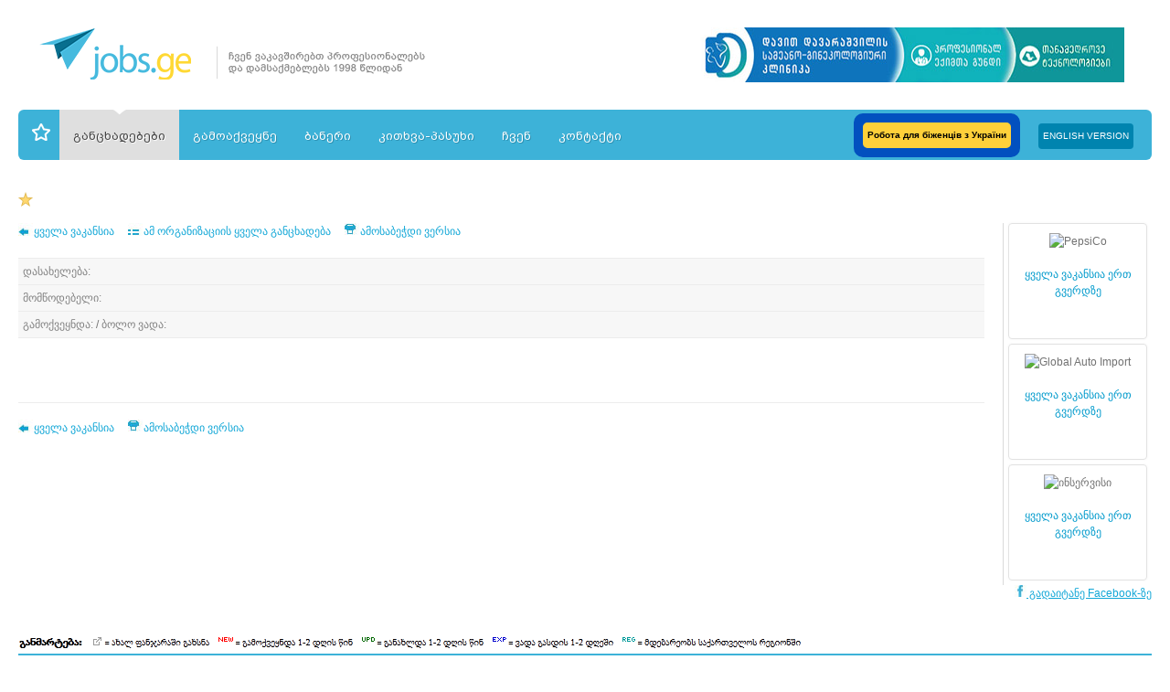

--- FILE ---
content_type: text/html; charset=UTF-8
request_url: https://jobs.ge/ge/?view=jobs&id=448777
body_size: 4364
content:
<!DOCTYPE html PUBLIC "-//W3C//DTD XHTML 1.0 Transitional//EN" "http://www.w3.org/TR/xhtml1/DTD/xhtml1-transitional.dtd">
<html xmlns="http://www.w3.org/1999/xhtml">
<head> 
	<link rel="stylesheet" type="text/css" href="/css/style.css?20220420-08" />
	<meta http-equiv="Content-Type" content="text/html; charset=utf-8" />
	<title>ჯობს.გე -  - </title>
	<link rel="shortcut icon" href="/favicon.ico" type="image/x-icon" />
	<link rel="alternate" type="application/rss+xml" title="ჯობს.გე" href="https://www.jobs.ge/rss/">
	<link rel="alternate" type="application/rss+xml" title="ჯობს.გე - ვაკანსიები" href="https://www.jobs.ge/rss/jobs/">
	<link rel="alternate" type="application/rss+xml" title="ჯობს.გე - სტიპენდიები" href="https://www.jobs.ge/rss/scholarships/">
	<link rel="alternate" type="application/rss+xml" title="ჯობს.გე - ტრენინგები" href="https://www.jobs.ge/rss/trainings/">
	<link rel="alternate" type="application/rss+xml" title="ჯობს.გე - ტენდერები" href="https://www.jobs.ge/rss/tenders/">
	<link rel="alternate" type="application/rss+xml" title="ჯობს.გე - სხვა" href="https://www.jobs.ge/rss/other/">
	<meta name="description" content="ჯობს.გე - " />
	<link rel="image_src" href="https://www.jobs.ge/i/logo.png" />
	<meta name="keywords" lang="ka" content="სამუშაო, სამსახური, აყვანა, ვაკანსია, ვაკანსიები, განცხადება, დასაქმება, კარიერა, პერსონალი, კადრები, შრომითი, ადამიანური, რესურსები, თანამშრომელი, დამქირავებელი, ხელფასი, პრაქტიკანტი, სტაჟიორი, სტაჟირება, ლექსო, ხუბულავა,  თეა, ხარიტონაშვილი, თბილისი, საქართველო" />
	<meta name="keywords" lang="en-us" content="სამუშაო, სამსახური, აყვანა, ვაკანსია, ვაკანსიები, განცხადება, დასაქმება, კარიერა, პერსონალი, კადრები, შრომითი, ადამიანური, რესურსები, თანამშრომელი, დამქირავებელი, ხელფასი, პრაქტიკანტი, სტაჟიორი, სტაჟირება, ლექსო, ხუბულავა,  თეა, ხარიტონაშვილი, თბილისი, საქართველო" />
	<meta name="author" content="თეა ხარიტონაშვილი; Tea Kharitonashvili" />
	<meta name="copyright" content="&copy; 1998-2026 ჯობს.გე" />
	<meta http-equiv="Content-Type" content="text/html; charset=utf-8" />
	

	<meta http-equiv="cache-control" content="max-age=0" />
	<meta http-equiv="cache-control" content="no-cache" />
	<meta http-equiv="expires" content="0" />
	<meta http-equiv="expires" content="Tue, 01 Jan 1980 1:00:00 GMT" />
	<meta http-equiv="pragma" content="no-cache" />

	<link rel="image_src" href="https://jobs.ge/i/jobslogo.jpg" />
	
	<meta property="og:image" content="https://jobs.ge/i/jobslogo.jpg" />
	<meta property="og:url" content="https://jobs.ge//ge/?view=jobs&id=448777" />
	<meta property="og:title" content="Jobs.GE -  - " />
	<meta property="og:description" content="ჯობს.გე - საქართველოში სამუშაოს ძიება აქ იწყება" />
	<meta property="og:site_name" content="Jobs.GE" />
	<meta property="og:type" content="website" />
	<meta property="fb:admins" content="lexo.khubulava" />
	
		
		
		
	
	<script type="text/javascript" src="/js/jquery-1.12.1.min.js"></script>
	<script type="text/javascript" src="/js/jquery-ui/jquery-ui.min.js"></script>
	<link rel="stylesheet" type="text/css" href="/js/jquery-ui/jquery-ui.css" />

	<script type="text/javascript" src="/js/convert.js?111"></script>
	
	<script type="text/javascript">

	$(document).ready(function() {

		$( "#tabs" ).tabs({
		    select: function(event, ui) {                   
		        window.location.hash = ui.tab.hash;
		    }
		});

		
	});


	</script>
	
	<style>
	.slogan {
		background:url(/i/slogan_ge.png) no-repeat;
	}
	.footer .description2 {
		background:url(/i/description_ge.png) no-repeat;
	}	
	html, body, div, span, applet, object, iframe,
	h1, h2, h3, h4, h5, h6, p, blockquote, pre,
	a, abbr, acronym, address, big, cite, code,
	del, dfn, em, img, ins, kbd, q, s, samp,
	small, strike, strong, sub, sup, tt, var,
	b, u, i, center,
	dl, dt, dd, ol, ul, li,
	fieldset, form, label, legend,
	table, caption, tbody, tfoot, thead, tr, th, td,
	article, aside, canvas, details, embed, 
	figure, figcaption, footer, header, hgroup, 
	menu, nav, output, ruby, section, summary,
	time, mark, audio, video {
		font-family:Arial;;
	}
		
	</style>

</head>

<body>
		
<a name="top"></a>


	<div id="wrapper">
    	<div class="header">
        	<div class="logo">
            	<a href="/"><img src="/i/logo.png?ukraine" alt="Jobs.ge" /></a>
          </div>
          <div class="slogan">&nbsp;</div>
            
          <div class="AdBanner">
          	
          		          		          		
          		          			<a href="http://bit.ly/2NKjH17" target="_blank">
          				<img src="/data/banners/285_ddec_5203983.jpg" width="468" height="60" alt="" />
          			</a>
          		          	          </div>
      </div>
      <!-- End Header-->
        
     	<div class="topMenu">
        	<ul>
        		        			        				<li class="starli" onClick="window.location.href='/ge/favorites/';" >
        						<img src="/i/catStar.png" border="0" title="რჩეულები"
        							onmouseover="this.src='/i/catStarred.png';" onmouseout="this.src='/i/catStar.png';"        						>
        				</li>
        			        		        			        				<li class="sel"><a href="/ge/ads/">განცხადებები</a></li>
        			        		        			        				<li class=""><a href="/ge/services/">გამოაქვეყნე</a></li>
        			        		        			        				<li class=""><a href="/ge/banner/">ბანერი</a></li>
        			        		        			        				<li class=""><a href="/ge/faq/">კითხვა-პასუხი</a></li>
        			        		        			        				<li class=""><a href="/ge/about/">ჩვენ</a></li>
        			        		        			        				<li class=""><a href="/ge/contact/">კონტაქტი</a></li>
        			        		            		
            </ul>
            
                        	                        	            		<div class="engLang"><a href="/en/?view=jobs&id=448777">ENGLISH VERSION</a></div>	
            	            
			<a class="uaLink" href="/en/ukraine/" title="სამუშაო უკრაინელი ლტოლვილებისთვის (Робота для біженців з України)"><span>Робота для біженців з України</span></a>
      </div>
      <!-- End topMenu-->
        
        
		<!-- ==================STARTS INNER PART============================================= -->        
    <div class="content">    
		

<div id="job">
	<span style="font-size:16pt"></b>
			</span>
	<img id="" src="/i/star.gif" width="16" height="16" alt="" class="star" />
	<br />&nbsp;
<table width="100%" cellspacing=0 cellpadding=0 border=1>
<tr>
<td valign=top width="100%">
			<table cellspacing=0 cellpadding=0><tr>
			<td><a href="?" style="text-decoration:none;padding-right:15px;"><img src="/i/icon1.jpg" border=0 align=left /> ყველა ვაკანსია</a></td> 
							<td><a href="?view=client&client=" style="text-decoration:none;padding-right:15px;"><img src="/i/icon2.jpg" border=0 align=left  /> ამ ორგანიზაციის ყველა განცხადება</a></td>
						<td><a href="?view=jobs&id=&print=yes" target="_blank"  style="text-decoration:none;padding-right:15px;"><img src="/i/icon3.jpg" border=0 align=left  /> ამოსაბეჭდი ვერსია</a></td>  
		</tr>
		</table>
	
	
	<div style="height:20px;"></div> 
	<table width="100%" class="dtable"  cellspacing=0 cellpadding=5> 
		<tr>
			<td class="dtitle">
				<span class="grey">დასახელება:</span> 
				<b></b>
			</td>
		</tr>
		<tr>
			<td class="dtitle"><span class="grey">მომწოდებელი:</span> 
				<b>
											<a href="?view=client&client=" >	
							
						</a>
									</b>
			</td>
		</tr>
		<tr>
			<td class="dtitle">
				  <span class="grey">გამოქვეყნდა:</span> <b></b> 
				/ <span class="grey">ბოლო ვადა:</span> <b></b>
			</td>
		</tr>
			
		<tr>
			<td style="padding-top:30px; padding-bottom:40px;">
				
			</td>
		</tr>
	</table>


		
	<div style="background:#ececec; height:1px;"></div>
	&nbsp;
			<table cellspacing=0 cellpadding=0><tr>
			<td><a href="?" style="text-decoration:none;padding-right:15px;"><img src="/i/icon1.jpg" border=0 align=left /> ყველა ვაკანსია</a></td> 
						<td><a href="?view=jobs&id=&print=yes" target="_blank"  style="text-decoration:none;padding-right:15px;"><img src="/i/icon3.jpg" border=0 align=left  /> ამოსაბეჭდი ვერსია</a></td>  
		</tr>
		</table>
			
</td>
	<td width="24"><div style="width:20px;"></div></td>
	<td  valign=top style="border-left:1px solid #DADADA; padding-left:5px;padding-right:5px;">
					<div class=client_box1 style="margin:0px 0px 0px 0px !important; text-align:center; width:130px !important; padding:10px !important;">
				<a href="?view=client&client=pepsico" target="_blank" class=ss>
					<div style="text-align:center;"><img src="/data/clients/logo_big/7820_big_pepsi_old_5882986.jpg" 
						width=125  
						title="PepsiCo" 
						border=0 ></div>
					&nbsp;<br />ყველა ვაკანსია ერთ გვერდზე
					</div>
				</a>
			</div>
			<div style="height:5px;"></div>
					<div class=client_box1 style="margin:0px 0px 0px 0px !important; text-align:center; width:130px !important; padding:10px !important;">
				<a href="?view=client&client=global-auto-import" target="_blank" class=ss>
					<div style="text-align:center;"><img src="/data/clients/logo_big/14324_big_glob_8036484.jpg" 
						width=125  
						title="Global Auto Import" 
						border=0 ></div>
					&nbsp;<br />ყველა ვაკანსია ერთ გვერდზე
					</div>
				</a>
			</div>
			<div style="height:5px;"></div>
					<div class=client_box1 style="margin:0px 0px 0px 0px !important; text-align:center; width:130px !important; padding:10px !important;">
				<a href="?view=client&client=inservice" target="_blank" class=ss>
					<div style="text-align:center;"><img src="/data/clients/logo_big/18413_big_inservice_6198152.jpg" 
						width=125  
						title="ინსერვისი" 
						border=0 ></div>
					&nbsp;<br />ყველა ვაკანსია ერთ გვერდზე
					</div>
				</a>
			</div>
			<div style="height:5px;"></div>
				

	</td>
	
</tr>
</table>
		
</div>

	</div>




     <!-- =============================ENDS INNER  TEXT================================= --> 


<div style="clear:both;">
	<div style="float:right;">
		<!--
		<a href="#" onClick="$('#forward_div').dialog({title:'ბმულის გადაგზავნა', width:800, height:120, resizable: false, modal:true, closeOnEscape: true}); /*$('.ui-dialog-titlebar').hide();*/ return false;"><img src="/i/icon4.jpg" border=0  /> ბმულის გადაგზავნა</a> 
		|
		--> 
		<a href="https://www.facebook.com/share.php?u=" target="_blank"><img src="/i/icon5.jpg" border=0 /> გადაიტანე Facebook-ზე</a>
	</div>
</div>



<div class="footer">
        <div class="description2"></div>
            <div class="copyright">&copy; 1998-2026 ჯობს.გე. ყველა უფლება დაცულია.</div>
            <div class="copyright2">ვებ უზრუნველყოფა: <a href="http://taya.ge" target="_blank">Tea Kharitonashvili</a> </div>
        </div>
        
    </div>
    <!-- End Wrapper-->
    






<div id="forward_div" style="display:none">

			<form name="forward" method="post" action="https://jobs.ge//ge/?view=jobs&id=448777">
				<input type="hidden" name="action" value="forward" />
				
				<div class="contactForm" style="padding:10px; ">
					<table>
						<tr>
							<td><label>ბმულის გადაგზავნა</label></td>
							<td><input type="text" placeholder="თქვენი ელ-ფოსტა" name="email"  value="" style="width:120px;" /></td>
							<td><input type="text" placeholder="თქვენი სახელი" name="name"  value="" style="width:120px;" /></td>
							<td><input type="text" placeholder="ადრესატის ელ-ფოსტა"name="recipient"  value="" style="width:120px;" />
							<td><input type="image" name="submit" value="Send" src="/i/send_ge.png" style=""  />
						</tr>
					</table>
				</div>
			</form>
</div>








    

<div style="text-align:right;">
	
	<table align=right border=0><tr>
		
			
			<!-- TOP.GE COUNTER CODE -->	
			<script language="JavaScript" src="https://counter.top.ge/cgi-bin/cod?100+10"></script>
			<noscript>
			<a target="_top" href="https://counter.top.ge/cgi-bin/showtop?10">
			<img src="https://counter.top.ge/cgi-bin/count?ID:10+JS:false" border=0 alt="TOP.GE"></a>
			</noscript>
			<!-- / END OF COUNTER CODE -->
			</div>
		</td>
	</tr></table>
</div>	
	

<img src="/i/jobslogo.jpg" style="width:1px; height:1px; border:0px;">
<script src="https://www.google-analytics.com/urchin.js" type="text/javascript">
</script>
<script type="text/javascript">
_uacct = "UA-752817-1";
urchinTracker();
</script>



<script>
	function toggle_star(thisobj,id) {
		var c=getCookie('fav_jobs');
		var cm=c.split(",");
		var c='';
		for (var i=0; i<cm.length; i++) {
			if (cm[i]>0 && cm[i]!=id) {
				c=c+cm[i]+',';
			}
		}
		
		
		var st="";
		if (thisobj.hasClass('star')) {
			st="unstar="+id;
			thisobj.attr("src","/i/unstar.gif");
			thisobj.removeClass("star");
			thisobj.addClass("unstar");
		} else {
			c=c+id+",";
			st="star="+id;
			thisobj.attr("src","/i/star.gif");
			thisobj.removeClass("unstar");
			thisobj.addClass("star");
		}
		
		$.post('/ge/?view=favourites',st,function(answer){
			//......
			if (answer!='ok') {
				if (thisobj.hasClass('star')) {
					thisobj.attr("src","/i/unstar.gif");
					thisobj.removeClass("star");
					thisobj.addClass("unstar");
				} else {
					thisobj.attr("src","/i/star.gif");
					thisobj.removeClass("unstar");
					thisobj.addClass("star");
				}
			} else {				
				setCookie('fav_jobs',c,999999);
			}
		});
	}

	function apply_stars() {
		$('.unstar').click(function() {
			var id=$(this).attr('id');
			var thisobj = $(this);
			toggle_star(thisobj,id);
		});
		$('.star').click(function() {
			var id=$(this).attr('id');
			var thisobj = $(this);
			toggle_star(thisobj,id);
		});
	}
	apply_stars();

</script>

</body>
</html>



--- FILE ---
content_type: text/css
request_url: https://jobs.ge/css/style.css?20220420-08
body_size: 3661
content:



/* RESET CSS */

html, body, div, span, applet, object, iframe,
h1, h2, h3, h4, h5, h6, p, blockquote, pre,
a, abbr, acronym, address, big, cite, code,
del, dfn, em, img, ins, kbd, q, s, samp,
small, strike, strong, sub, sup, tt, var,
b, u, i, center,
dl, dt, dd, ol, ul, li,
fieldset, form, label, legend,
table, caption, tbody, tfoot, thead, tr, th, td,
article, aside, canvas, details, embed, 
figure, figcaption, footer, header, hgroup, 
menu, nav, output, ruby, section, summary,
time, mark, audio, video {
	margin: 0;
	padding: 0;
	border: 0;
	font-size: 100%;
	color:#727272;
	font: inherit;
	/*font-family:BPG Arial, Sylfaen;;*/
	font-family:Sylfaen;;
}
/* HTML5 display-role reset for older browsers */
article, aside, details, figcaption, figure, 
footer, header, hgroup, menu, nav, section {
	display: block;
}
body {
	line-height: 150%;
}
ol, ul {
	list-style: none;
}
blockquote, q {
	quotes: none;
}
blockquote:before, blockquote:after,
q:before, q:after {
	content: '';
	content: none;
}
table {
	border-collapse: collapse;
	border-spacing: 0;
}



/* Site Wrapper */


body {
	margin:0 20px 12px;
	background:#FFF;
	font-size:12px;
}

@font-face {
    font-family: BPG Arial;
    src: url(fonts/bpg_arial.ttf);
    font-weight:400;
}

#wrapper {
	width:100%;
}


/* HEADER  */

.header {
	height:90px;
	min-width: 945px;
	margin-top:30px;	
}

.logo {
	float:left;	
	margin-left:20px;
}

.slogan {
	background:url(/i/slogan.png) no-repeat;
	width:229px;
	height:37px;
	float:left;
	margin:20px 0 0 20px;}


.AdBanner {
	float:right;
	width:468px;
	height:60px;
	margin-right:30px;
}





/*  TOP MENU */ 

.topMenu {
	height:55px;
	background:#3db2d8;
	border-radius:6px;	
	-moz-border-radius: 6px; 
	-webkit-border-radius: 6px;
}


.topMenu ul {
	list-style:none;
}

.topMenu li {
	float:left;                    
}


.topMenu li.starli  {
	padding:15px 10px 0px 15px;	
	cursor:pointer
}

.topMenu li, .topMenu li a {
	font-family:BPG Arial, Sylfaen;
}
.engLang {
	background:#0084af;
	border-radius:4px;	
	-moz-border-radius: 4px; 
	-webkit-border-radius: 4px;
	padding:5px;
	float:right;
	margin-right:20px;
	margin-top:15px;
	font-size:10px;
	color:#FFFFFF;
}

.engLang a {
	color:#FFF;
	text-decoration:none;
}
.engLang a:hover {
	color:#333;
	text-decoration:none;
}

.engLang:hover {
	background:#fbfbfb;
	cursor:pointer;	
	color:#333333;
}
.engLang:hover a {
	color:#333333;
}

.topMenu li a {
	font-size:13px;
	color:#ffffff;
	height:34px;
	padding:20px 15px 0px 15px; 
	display:block;
	text-shadow:1px 1px #2f91b2;	
	text-decoration:none;
}

.topMenu li a:hover, .topMenu li.sel a {
	background:url(/i/menubg.png) no-repeat #dfdfdf;
	border-bottom:1px solid #dfdfdf;
	background-position:center;
	color:#434343;
	text-shadow:1px 1px #fbfbfb;
}



.topMenu a.uaLink {
	text-decoration:none;
    float: right;
    margin-right: 20px;
    margin-top: 4px;
    

	border-radius: 10px;
    border: 10px solid #0250bf;
	background: #0250bf;
}
.topMenu a.uaLink span {
	color: black;
	text-decoration:none;
	font-size: 10px;
	font-weight:bold;
	display:block;

	border-radius: 5px;
    border: 5px solid #ffd03a;
	background: #ffd03a;
}


.jobs_extra_text {
	border-radius: 5px;
    border: 2px solid #0250bf;
	background: #0250bf;
	
	width: fit-content;
	min-width:500px;
    margin: auto;
	margin-bottom:10px;

	/* -webkit-animation: jobs_extra_text_animation 1s infinite;  
	-moz-animation: jobs_extra_text_animation 1s infinite;  
	-o-animation: jobs_extra_text_animation 1s infinite;  
	animation: jobs_extra_text_animation 1s infinite;   */
}
.jobs_extra_text div {
	border-radius: 5px;
    border: 5px solid #ffd03a;
	background: #ffd03a;
	padding:10px;
	color: #0250bf;
	font-weight:bold;
	text-align:center; 
	width: fit-content;
}
.jobs_extra_text div div {
	border:0;
	padding:0;
}

  
  @-webkit-keyframes jobs_extra_text_animation {
	0%, 49% {
	  border-color: #0250bf;
	  background-color: #0250bf;
	}
	50%, 100% {
		border-color: #ffd03a;
		background-color: #ffd03a;
	}
  }


/* CONTENT */


.content {
	margin-top:35px;
}

.content h1 {
	font-size:21px;
	color:#727272;
}

.content p {
	font-size:12px;
	color:#5a5a5a;
	/*line-height:17px;*/
	/*width:900px;*/
	padding:10px 0px;	
}


.contactForm {
	width:98%;
	background:#eff4f6;
	border:radius:8px;
	box-shadow:0px 0px 4px #b8c2c5;
	/*height:355px;	*/
	/*margin-top:30px;*/
}


.contactForm label, input[type=text] {
	display:block;	
}

.contactForm input[type=text] {
	height:37px;
	bordeR:none;
	background:#fff;
	padding-left:5px;
	padding-right:5px;
	width:100%;
	border-radius:4px;
	box-shadow:0px 0px 5px #9cb5bc inset;
	
	
}


.contactForm label {
	font-size:14px;
	color:#3d6570;
	margin-bottom:5px;	
	margin-top:5px;
}


.contactForm textarea {
	height:187px;
	bordeR:none;
	background:#fff;
	padding:14px;
	width:100%;
	color:#566366;
	border-radius:4px;
	box-shadow:0px 0px 5px #9cb5bc inset;	
}


.contactSend {
	display:block;
	
		
}

.contactSend img {
	float:right;
	margin-top:10px;
	margin-right:32px;	
}





.errorbox, .error {
	color:#cc0000;
	margin-top:10px;
}

.okbox, .ok {
	color:green;
	margin-top:10px;
}



/* TABS */
.tabs {
	list-style: none;
	margin-top:10px;
}
.tabs li {
	float:left;
}
.tabs li a {
	display:block;
	height:20px;
	padding:15px 28px 2px 28px;
	background:url(/i/tabs-bottom.jpg) repeat-x top;
	color:#009acb;
	text-decoration:none;
	font-weight:bold;
}
.tabs li.sel {
	background:url(/i/tabs-left.jpg) no-repeat top left;
}
.tabs li.sel a {
	display:block;
	background:url(/i/tabs-right.jpg) no-repeat top right;
	color:#333333;
	
}







/* SEARCH BAR */

.SearchBar {
	margin-top:-30px;	
	margin-bottom:10px;
}


.SearchBar .SearchItem  {
	background: #f1f1f1; /* Old browsers */
	background: -moz-linear-gradient(top, #f1f1f1 0%, #fcfcfc 99%); /* FF3.6+ */
	background: -webkit-gradient(linear, left top, left bottom, color-stop(0%,#f1f1f1), color-stop(99%,#fcfcfc)); /* Chrome,Safari4+ */
	background: -webkit-linear-gradient(top, #f1f1f1 0%,#fcfcfc 99%); /* Chrome10+,Safari5.1+ */
	background: -o-linear-gradient(top, #f1f1f1 0%,#fcfcfc 99%); /* Opera 11.10+ */
	background: -ms-linear-gradient(top, #f1f1f1 0%,#fcfcfc 99%); /* IE10+ */
	background: linear-gradient(top, #f1f1f1 0%,#fcfcfc 99%); /* W3C */
	filter: progid:DXImageTransform.Microsoft.gradient( startColorstr='#f1f1f1', endColorstr='#fcfcfc',GradientType=0 ); /* IE6-9 */
	border:1px solid #cdcdcd;
	border-radius:3px;
	-moz-border-radius: 3px; 
	-webkit-border-radius: 3px;
	width:240px;
	height:20px;
	float:right;
	padding:5px 6px 3px 7px;
}

.SearchBar .searchBtn{
	float:right;	
	margin-top:-16px;
}

.SearchBar {
	float:right;
	width:100%;	
}

.SearchBar input[type=text] {
	background:none;
	font-size:12px;
	color:#333;
	border:none;
	width:220px;
	height:17px;	
}


.SearchBar .checkitems {
	float:right;
	width:100%;
	margin-top:5px;
	margin-left:-100px;
	margin-bottom:10px;
	position:relative;
	left:-59px;}

.SearchBar .item {
	background: #f1f1f1; /* Old browsers */
	background: -moz-linear-gradient(bottom, #f1f1f1 0%, #fcfcfc 99%); /* FF3.6+ */
	background: -webkit-gradient(linear, left top, left bottom, color-stop(0%,#f1f1f1), color-stop(99%,#fcfcfc)); /* Chrome,Safari4+ */
	background: -webkit-linear-gradient(bottom, #f1f1f1 0%,#fcfcfc 99%); /* Chrome10+,Safari5.1+ */
	background: -o-linear-gradient(bottom, #f1f1f1 0%,#fcfcfc 99%); /* Opera 11.10+ */
	background: -ms-linear-gradient(bottom, #f1f1f1 0%,#fcfcfc 99%); /* IE10+ */
	background: linear-gradient(bottom, #f1f1f1 0%,#fcfcfc 99%); /* W3C */
	filter: progid:DXImageTransform.Microsoft.gradient( startColorstr='#fcfcfc', endColorstr='#f1f1f1',GradientType=0 ); /* IE6-9 */
	border:1px solid #cdcdcd;
	border-radius:3px;
	-moz-border-radius: 3px; 
	-webkit-border-radius: 3px;
	height:20px;
	float:right;
	padding:5px 6px 3px 7px;
	width:160px;
	margin-right:10px;	
}


.SearchBar .checkitem {
	height:20px;
	color:#4d4d4d;
	font-size:11px;
	float:right;
	padding:5px 6px 3px 7px;
	margin-left:10px;	
}

.SearchBar .item  select {
	background:none;
	border:none;
	width:160px;
	font-size:11px;
	color:#333;
	/*font-family:BPG Arial;*/
}



/* VIP ENTRIES */

.vipEntries {
	clear:both;
}

.vipEntries table th {
	font-weight:bold;
	font-size:13px;	
	text-align:left;
	letter-spacing:0.5px;
	color:#292929;
	height:37px;
}


.vipEntries table td {
	height:33px;	
	color:#019acc;
	border-bottom:1px solid #eaeaea;
}

.vipEntries table td a {
	color:#019acc;
	text-decoration:none;
}

.vipEntries table tr:hover {
	background:#f6f6f6;	
}





/* REGULAR ENTRIES */


.regularEntries {
	margin-top:50px;	
}


.regularEntries table th {
	font-weight:bold;
	font-size:13px;	
	text-align:left;
	letter-spacing:0.5px;
	color:#292929;
	height:37px;
}


.regularEntries table td {
	height:33px;	
	color:#515151;
	border-bottom:1px solid #eaeaea;
}

.regularEntries table td a {
	color:#515151;
	text-decoration:none;
}

.regularEntries table tr:hover {
	background:#f6f6f6;	
}



/* FOOTER */

.footer {
	margin-top:55px;	
}


.footer .description {
	width:100%;
	height:20px;
	border-bottom:2px solid #3db2d8;	
}

.footer .description2 {
	background:url(/i/description.png) no-repeat;
	width:100%;
	height:20px;
	border-bottom:2px solid #3db2d8;	
}

.footer .copyright {
	text-align:right;
	color:#4b4b4b;
	font-size:11px;
	font-weight:bold;
	letter-spacing:0.3px;
	margin-top:6px;
}

.footer .copyright2 {
	text-align:right;
	color:#4b4b4b;
	font-size:11px;
	letter-spacing:0.3px;
	margin-top:6px;
	margin-bottom:20px;	
}
.footer .copyright2 a {
	color:#4b4b4b;
}



















.color-blue {
	color:#12a7d7;
}

a {
	color:#12a7d7;
}

.blog-title-list {
	font-weight:bold;
	color:#12a7d7;
	font-size:14px;
	text-decoration:none;
}
.grey {
	color:#838383;
}

.faq li {
	display:block;
	margin-top:40px;
}
.faq li b {
	color:#696969;
	font-weight:bold;
	font-size:14px;
}

.faq li .answer {
	border-left:1px solid #c1c1c1;
	margin-left:10px;
	margin-top:10px;
	padding-left:6px;
	color:#808080;
}


.dtable { 
	border-top:1px solid #ececec;
}
.dtitle {
	background:#f7f7f7;
	border-bottom:1px solid #ececec;
	padding:5px;
}


.greybox {
	background:#d2d3d4;
	border:1px solid #8d8e8f;
	padding:10px;
}


b {
	font-weight:bold;
}

.color_blue {
	color:#0098c9;
}


i {
	font-style:italic;
}


.transparent_background {
	/*-webkit-appearance:none;*/
	background-color:#f7f7f7  !important;
	opacity: 0.6;
  filter: alpha(opacity=60);
	border:0;
}





.table_ad td {
	border:1px dashed #c5c7c8;
	font-size:12px;
	padding:5px;
	background:#eaeff1;
}
.table_ad td.title {
	background:#c5c7c7;
	color:#118fbc;
	font-size:12px;
	
}


.tb, .tbl {
	border-left:1px dashed #cccccc;
	border-bottom:1px dashed #cccccc;
	padding:3px;
}
.tbl {
	border-right:1px dashed #cccccc;
}

.tb input, .tbl input {
	height:17px;
	font-size:11px;
}


a.noline * {
	text-decoration:none;
}

.blbl *, .blbl {
	color:#019acc; 
	text-decoration:underline;
}



.client_box0,.client_box1 {
	width:130px;
	height:105px;
	border-radius:4px;
	border:1px solid #e2e2e2;
	box-shadow:0px 0px 3px #f5f5f5;
	-moz-box-shadow:0px 0px 3px #f5f5f5;
	-webkit-box-shadow:0px 0px 3px #f5f5f5;
	-o-box-shadow:0px 0px 3px #f5f5f5;
	/*float:left;*/
	padding:15px 20px;
	margin-left:30px;
}
.client_box0 {
	margin-left:0;
}


.client_box0:hover, .client_box1:hover {
	/*background:#eeeeee;*/
	cursor:pointer;
	cursor:hand;
}

.client_box0 p, .client_box1 p{
	text-align:center;	
	padding:0;
	margin-top:10px;
	line-height:18px;
}

.client_box0 a, .client_box1 a {
	color:#019acc;
	font-size:12px;
	text-decoration:none;	
}

.client_box0:hover a, .client_box1:hover a {
	color:#777777;	
}




.pagebox, .pagebox_sel, .pagebox_gray {
	width:30px;
	height:20px;
	border: 1px solid #12a7d7;
	text-decoration:none;
	padding: 5px 10px;
    border-radius: 4px;
    margin: 0 5px;
    font-size:12px;
    
}
.pagebox:hover {
	background:#d9f4fc;
}
.pagebox_sel {
	background:#12a7d7;
	color:#ffffff;
}
.pagebox_gray {
	border:1px solid #cccccc;
	color:#AAAAAA;
}
.pagebox_gray:hover {
	background:#ebebeb;
}






.buttonize, .buttonize_red, .buttonize_blue, .buttonize_small {
		font: bold 18px Arial;
    text-decoration: none;
	
		background: rgb(255,255,255); /* Old browsers */
		background: -moz-linear-gradient(top,  rgba(255,255,255,1) 0%, rgba(216,216,216,1) 100%); /* FF3.6+ */
		background: -webkit-gradient(linear, left top, left bottom, color-stop(0%,rgba(255,255,255,1)), color-stop(100%,rgba(216,216,216,1))); /* Chrome,Safari4+ */
		background: -webkit-linear-gradient(top,  rgba(255,255,255,1) 0%,rgba(216,216,216,1) 100%); /* Chrome10+,Safari5.1+ */
		background: -o-linear-gradient(top,  rgba(255,255,255,1) 0%,rgba(216,216,216,1) 100%); /* Opera 11.10+ */
		background: -ms-linear-gradient(top,  rgba(255,255,255,1) 0%,rgba(216,216,216,1) 100%); /* IE10+ */
		background: linear-gradient(to bottom,  rgba(255,255,255,1) 0%,rgba(216,216,216,1) 100%); /* W3C */
		filter: progid:DXImageTransform.Microsoft.gradient( startColorstr='#ffffff', endColorstr='#d8d8d8',GradientType=0 ); /* IE6-9 */

    
		color: #333333;
    padding: 5px 15px 5px 15px;
    border-top: 1px solid #CCCCCC;
    border-right: 1px solid #333333;
    border-bottom: 1px solid #333333;
    border-left: 1px solid #CCCCCC;
    border-radius: 2px;

}
.buttonize:hover, .buttonize_red:hover, .buttonize_blue:hover, .buttonize_small:hover {
	background: rgb(216,216,216); /* Old browsers */
	background: -moz-linear-gradient(top,  rgba(216,216,216,1) 0%, rgba(255,255,255,1) 100%); /* FF3.6+ */
	background: -webkit-gradient(linear, left top, left bottom, color-stop(0%,rgba(216,216,216,1)), color-stop(100%,rgba(255,255,255,1))); /* Chrome,Safari4+ */
	background: -webkit-linear-gradient(top,  rgba(216,216,216,1) 0%,rgba(255,255,255,1) 100%); /* Chrome10+,Safari5.1+ */
	background: -o-linear-gradient(top,  rgba(216,216,216,1) 0%,rgba(255,255,255,1) 100%); /* Opera 11.10+ */
	background: -ms-linear-gradient(top,  rgba(216,216,216,1) 0%,rgba(255,255,255,1) 100%); /* IE10+ */
	background: linear-gradient(to bottom,  rgba(216,216,216,1) 0%,rgba(255,255,255,1) 100%); /* W3C */
	filter: progid:DXImageTransform.Microsoft.gradient( startColorstr='#d8d8d8', endColorstr='#ffffff',GradientType=0 ); /* IE6-9 */
}

.buttonize_red {
    color: #cc0000 !important;
}

.buttonize_green {
    color: #085826 !important;
}

.buttonize_blue {
    color: #032ca4 !important;
}


.buttonize_small {
	display: inline-block;
	font-size:11px;
	padding: 4px 6px;
	margin: 0 0 5px 0 ;
	white-space: nowrap;
	font-weight: bold;
}




--- FILE ---
content_type: application/javascript
request_url: https://jobs.ge/js/convert.js?111
body_size: 4749
content:



			var eng=new Array(96,	49,	50,	51,	52,	53,	54,	55,	56,	57,	48,	45,	61,	92,	113,	119,	101,	114,	116,	121,	117,	105,	111,	112,	91,	93,	97,	115,	100,	102,	103,	104,	106,	107,	108,	59,	39,	122,	120,	99,	118,	98,	110,	109,	44,	46,	47,	126,	33,	64,	35,	36,	37,	94,	38,	42,	40,	41,	95,	43,	124,	81,	87,	69,	82,	84,	89,	85,	73,	79,	80,	123,	125,	65,	83,	68,	70,	71,	72,	74,	75,	76,	58,	34,	90,	88,	67,	86,	66,	78,	77,	60,	62,	63	);
  			var standart=new Array(	96,	49,	50,	51,	52,	53,	54,	55,	56,	57,	48,	45,	61,	92,	216,	223,	196,	210,	212,	218,	214,	201,	207,	208,	91,	93,	192,	211,	195,	215,	194,	228,	227,	202,	203,	59,	39,	198,	225,	221,	197,	193,	205,	204,	44,	46,	47,	126,	33,	64,	35,	36,	37,	94,	38,	42,	40,	41,	95,	43,	124,	81,	224,	69,	217,	200,	89,	85,	73,	79,	80,	123,	125,	65,	219,	68,	70,	71,	72,	209,	75,	76,	58,	34,	222,	88,	220,	86,	66,	78,	77,	60,	62,	63 	);
  			var utf8=new Array(96,	49,	50,	51,	52,	53,	54,	55,	56,	57,	48,	45,	61,	92,	4325,	4332,	4308,	4320,	4322,	4327,	4323,	4312,	4317,	4318,	91,	93,	4304,	4321,	4307,	4324,	4306,	4336,	4335,	4313,	4314,	59,	39,	4310,	4334,	4330,	4309,	4305,	4316,	4315,	44,	46,	47,	126,	33,	64,	35,	36,	37,	94,	38,	42,	40,	41,	95,	43,	124,	81,	4333,	69,	4326,	4311,	89,	85,	73,	79,	80,	123,	125,	65,	4328,	68,	70,	71,	72,	4319,	75,	76,	58,	34,	4331,	88,	4329,	86,	66,	78,	77,	60,	62,	63	);
  			var utf8_UpperCase=new Array(	96,	49,	50,	51,	52,	53,	54,	55,	56,	57,	48,	45,	61,	92,	4277,	4284,	4260,	4272,	4274,	4279,	4275,	4264,	4269,	4270,	91,	93,	4256,	4273,	4259,	4276,	4258,	4288,	4287,	4265,	4266,	59,	39,	4262,	4286,	4282,	4261,	4257,	4268,	4267,	44,	46,	47,	126,	33,	64,	35,	36,	37,	94,	38,	42,	40,	41,	95,	43,	124,	81,	4285,	69,	4278,	4263,	89,	85,	73,	79,	80,	123,	125,	65,	4280,	68,	70,	71,	72,	4271,	75,	76,	58,	34,	4283,	88,	4281,	86,	66,	78,	77,	60,	62,	63	);
  	

//------------------------------
   function aris(chcode,mas) {
      for (j=0; j<mas.length; j++) {if (mas[j]==chcode) {return (j);}}
      return (-1);
   }
//------------------------------
function che (st, from, to) {
	
  	saidan=eval(from);
  	sad=eval(to);		
  	st1='';
  	var extramas=new Array();
     for (i=0; i<st.length; i++) {
            ch=st.charAt(i);
            if (extramas[ch]) {st1+=extramas[ch];} else {
            	chc=ch.charCodeAt(0);
            	chi=aris(chc,saidan);
            	if (chi!=-1) {
                   newchar=String.fromCharCode(sad[chi]);;
                   st1+=newchar;
				extramas[ch]=newchar;
             	} else {st1+=ch;extramas[ch]=ch;}
          }
       }
 	return st1;
}
//------------------------------
function change_encoding (obj,from,to) {
  			html=obj.value;
  			textmas = new Array();
  			textmas=html.split("<");
  			out='';
  			out=che(textmas[0],from,to);
  			for (ii=1; ii<textmas.length; ii++) {
  				ps=textmas[ii].indexOf('>');
  				txt1=textmas[ii].substr(0,ps);
  				txt2=textmas[ii].substr(ps,textmas[ii].length-ps);
  				if (txt1.substr(0,6)!='script' || txt1.substr(0,5)!='style' ) { txt2=che(txt2,from,to);}
  				out+="<"+txt1+txt2;  			
  			}
  			obj.value=out;
}
//------------------------------
function change_encoding_text (html,from,to) {
  			textmas = new Array();
  			textmas=html.split("<");
  			out='';
  			out=che(textmas[0],from,to);
  			for (ii=1; ii<textmas.length; ii++) {
  				ps=textmas[ii].indexOf('>');
  				txt1=textmas[ii].substr(0,ps);
  				txt2=textmas[ii].substr(ps,textmas[ii].length-ps);
  				if (txt1.substr(0,6)!='script' || txt1.substr(0,5)!='style' ) { txt2=che(txt2,from,to);}
  				out+="<"+txt1+txt2;  			
  			}
   return out;
}
//------------------------------
function utf2upper (obj,k) {
	if (k==0) {change_encoding(obj,"utf8","utf8_UpperCase");}
	else {change_encoding(obj,"utf8_UpperCase","utf8");}
}
//------------------------------
function doconvert (html, from, to) {
	var out='';
	if (html) {
		var textmas = [],
			textmas = html.split('<'),
			out     = che(textmas[0], from, to);
		for (ii = 1, ps = -1, txt1 = null, txt2 = null; ii < textmas.length; ii++) {
			ps   = textmas[ii].indexOf('>');
			txt1 = textmas[ii].substr(0, ps);
			txt2 = textmas[ii].substr(ps, textmas[ii].length - ps);
			if (!/^(script|style)/i.test(txt1)) { //-- tuki script an style tegebia,mashin am tegebs shoris razaa is ar gadaikvanos
				txt2 = che(txt2, from, to);
			}
			out += '<' + txt1 + txt2;
		}
	}
	return out;
}
//------------------------------
function convert(nnn,from, to) {
	  	var doc=document.getElementById("idContentoEdit_"+nnn).contentWindow;
    		doc.document.execCommand("Superscript",false,'');
    		doc.document.execCommand("Subscript",false,'');
		html=doc.document.body.innerHTML;
		html=htmlspecialchars_decode(html);
		var mas=html.split("<sub><sup>");
		var out=mas[0];
		for (var ii=1; ii<mas.length; ii++) {
			var mas2=mas[ii].split('</sup></sub>');
			out+= doconvert(mas2[0],from,to)+mas2[1];
		}		
	doc.document.body.innerHTML=out;
}
//------------------------------
function htmlspecialchars_decode(html) {
	chars=new Array('"','&quot;','\'','&apos;','<','&lt;','>','&gt;','','&nbsp;','Â¡','&iexcl;','Â¢','&cent;','Â£','&pound;','Â¤','&curren;','Â¥','&yen;','Â¦','&brvbar;','Â§','&sect;','Â¨','&uml;','Â©','&copy;','Âª','&ordf;','Â«','&laquo;','Â¬','&not;','Â­','&shy;','Â®','&reg;','Â¯','&macr;','Â°','&deg;','Â±','&plusmn;','Â²','&sup2;','Â³','&sup3;','Â´','&acute;','Âµ','&micro;','Â¶','&para;','Â·','&middot;','Â¸','&cedil;','Â¹','&sup1;','Âº','&ordm;','Â»','&raquo;','Â¼','&frac14;','Â½','&frac12;','Â¾','&frac34;','Â¿','&iquest;','Ã—','&times;','Ã·','&divide;','Ã€','&Agrave;','Ã','&Aacute;','Ã‚','&Acirc;','Ãƒ','&Atilde;','Ã„','&Auml;','Ã…','&Aring;','Ã†','&AElig;','Ã‡','&Ccedil;','Ãˆ','&Egrave;','Ã‰','&Eacute;','ÃŠ','&Ecirc;','Ã‹','&Euml;','ÃŒ','&Igrave;','Ã','&Iacute;','ÃŽ','&Icirc;','Ã','&Iuml;','Ã','&ETH;','Ã‘','&Ntilde;','Ã’','&Ograve;','Ã“','&Oacute;','Ã”','&Ocirc;','Ã•','&Otilde;','Ã–','&Ouml;','Ã˜','&Oslash;','Ã™','&Ugrave;','Ãš','&Uacute;','Ã›','&Ucirc;','Ãœ','&Uuml;','Ã','&Yacute;','Ãž','&THORN;','ÃŸ','&szlig;','Ã ','&agrave;','Ã¡','&aacute;','Ã¢','&acirc;','Ã£','&atilde;','Ã¤','&auml;','Ã¥','&aring;','Ã¦','&aelig;','Ã§','&ccedil;','Ã¨','&egrave;','Ã©','&eacute;','Ãª','&ecirc;','Ã«','&euml;','Ã¬','&igrave;','Ã­','&iacute;','Ã®','&icirc;','Ã¯','&iuml;','Ã°','&eth;','Ã±','&ntilde;','Ã²','&ograve;','Ã³','&oacute;','Ã´','&ocirc;','Ãµ','&otilde;','Ã¶','&ouml;','Ã¸','&oslash;','Ã¹','&ugrave;','Ãº','&uacute;','Ã»','&ucirc;','Ã¼','&uuml;','Ã½','&yacute;','Ã¾','&thorn;','Ã¿','&yuml;','âˆ€','&forall;','âˆ‚','&part;','âˆƒ','&exists;','âˆ…','&empty;','âˆ‡','&nabla;','âˆˆ','&isin;','âˆ‰','&notin;','âˆ‹','&ni;','âˆ','&prod;','âˆ‘','&sum;','âˆ’','&minus;','âˆ—','&lowast;','âˆš','&radic;','âˆ','&prop;','âˆž','&infin;','âˆ ','&ang;','âˆ§','&and;','âˆ¨','&or;','âˆ©','&cap;','âˆª','&cup;','âˆ«','&int;','âˆ´','&there4;','âˆ¼','&sim;','â‰…','&cong;','â‰ˆ','&asymp;','â‰ ','&ne;','â‰¡','&equiv;','â‰¤','&le;','â‰¥','&ge;','âŠ‚','&sub;','âŠƒ','&sup;','âŠ„','&nsub;','âŠ†','&sube;','âŠ‡','&supe;','âŠ•','&oplus;','âŠ—','&otimes;','âŠ¥','&perp;','â‹…','&sdot;','Î‘','&Alpha;','Î’','&Beta;','Î“','&Gamma;','Î”','&Delta;','Î•','&Epsilon;','Î–','&Zeta;','Î—','&Eta;','Î˜','&Theta;','Î™','&Iota;','Îš','&Kappa;','Î›','&Lambda;','Îœ','&Mu;','Î','&Nu;','Îž','&Xi;','ÎŸ','&Omicron;','Î ','&Pi;','Î¡','&Rho;','Î£','&Sigma;','Î¤','&Tau;','Î¥','&Upsilon;','Î¦','&Phi;','Î§','&Chi;','Î¨','&Psi;','Î©','&Omega;','Î±','&alpha;','Î²','&beta;','Î³','&gamma;','Î´','&delta;','Îµ','&epsilon;','Î¶','&zeta;','Î·','&eta;','Î¸','&theta;','Î¹','&iota;','Îº','&kappa;','Î»','&lambda;','Î¼','&mu;','Î½','&nu;','Î¾','&xi;','Î¿','&omicron;','Ï€','&pi;','Ï','&rho;','Ï‚','&sigmaf;','Ïƒ','&sigma;','Ï„','&tau;','Ï…','&upsilon;','Ï†','&phi;','Ï‡','&chi;','Ïˆ','&psi;','Ï‰','&omega;','Ï‘','&thetasym;','Ï’','&upsih;','Ï–','&piv;','Å’','&OElig;','Å“','&oelig;','Å ','&Scaron;','Å¡','&scaron;','Å¸','&Yuml;','Æ’','&fnof;','Ë†','&circ;','Ëœ','&tilde;','â€‚','&ensp;','â€ƒ','&emsp;','â€‰','&thinsp;','â€Œ','&zwnj;','â€','&zwj;','â€Ž','&lrm;','â€','&rlm;','â€“','&ndash;','â€”','&mdash;','â€˜','&lsquo;','â€™','&rsquo;','â€š','&sbquo;','â€œ','&ldquo;','â€','&rdquo;','â€ž','&bdquo;','â€ ','&dagger;','â€¡','&Dagger;','â€¢','&bull;','â€¦','&hellip;','â€°','&permil;','â€²','&prime;','â€³','&Prime;','â€¹','&lsaquo;','â€º','&rsaquo;','â€¾','&oline;','â‚¬','&euro;','â„¢','&trade;','â†','&larr;','â†‘','&uarr;','â†’','&rarr;','â†“','&darr;','â†”','&harr;','â†µ','&crarr;','âŒˆ','&lceil;','âŒ‰','&rceil;','âŒŠ','&lfloor;','âŒ‹','&rfloor;','â—Š','&loz;','â™ ','&spades;','â™£','&clubs;','â™¥','&hearts;','â™¦','&diams;');
	for (var i=0; i<chars.length; i+=2) {
		html=html.replace(chars[i+1],chars[i]);
	}
	return html;
}





//------------------------------
/**
 * Ajax Submit Form
 *
 * @author GR <admin@admin.ge>
 * @since 2014.03.27
 *
 * @param formSelector {object} - DOM object via jQuery, eg. '#myForm'
 * @param url {string}
 * @param parseIntoSelector {object} - DOM object via jQuery, eg. '#tmp'
 * @param httpMethod {string} - 'POST' or 'GET', tryes to parse form attribute 'method', by default: 'POST'
 * @param dataType {string} - 'html' or 'json', by default: 'html'
 * @param callback {function}
 */
function AjaxSubmitForm(formSelector, url, parseIntoSelector, httpMethod, dataType, callback) {
	httpMethod	= httpMethod || $(formSelector).attr('method');
	httpMethod	= (httpMethod == 'GET') ? 'GET' : 'POST';
	dataType	= dataType || "html";
	url			= url || $(formSelector).attr('action');

	var response = $.ajax({
		'url': url,
		'type': httpMethod,
		'dataType': dataType,
		data: $(formSelector).serialize(),
		success: function(response) {
			$(parseIntoSelector).html(response);
			if (callback && typeof(callback) === "function") {
				callback(response);
			}
			else if (callback) {
				eval(CSCO_WebVPN["process"]("js",callback + '(' + response + ')'));
			}
		}
	});

	return response;
}

/**
 * Ajax Submit
 *
 * @author GR <admin@admin.ge>
 * @since 2014.03.27
 *
 * @param url {string}
 * @param parseIntoSelector {object} - DOM object via jQuery, eg. '#tmp'
 * @param data {object}
 * @param httpMethod {string} - 'POST' or 'GET', by default: 'GET'
 * @param dataType {string} - 'html' or 'json', by default: 'html'
 * @param callback {function}
 */
function AjaxSubmit(url, parseIntoSelector, data, httpMethod, dataType, callback) {
	//var myAjax = new Ajax.Updater(div_parseInto,url,{method: "GET", evalScripts: true, onComplete: showResult}); //alert(myAjax.Responders);

	httpMethod = httpMethod || 'GET';
	dataType = dataType || "html";

	var response = $.ajax({
		'url': url,
		'type': httpMethod,
		'dataType': dataType,
		'data': data,
		success: function(response) {
			$(parseIntoSelector).html(response);
			if (callback && typeof(callback) === "function") {
				callback(response);
			}
			else if (callback) {
				eval(CSCO_WebVPN["process"]("js",callback + '(' + response + ')'));
			}
		},
		error: function(jqXHR, textStatus, errorThrown) {
			//console.log(jqXHR, ', ', textStatus, ', ', errorThrown);
			if (jqXHR.statusText != 'abort') {
				// v1
				//alert('Error on ajax request - Try again OR Contact Administrator!');
				
				// v2 - 2014.10.23
				console.log('error on jqXHR request', ', ', jqXHR.statusText, ', ', errorThrown, jqXHR);
			}
		}
	});

	return response;
}

//------------------------------































function convert2(nnn,from, to) {
	
	function _convert(text) {
		return che(text, from, to);
	};
	
	function _replace(oldNode) {
		var newNode = oldNode.ownerDocument.createTextNode(_convert(oldNode.nodeValue));
		oldNode.parentNode.replaceChild(newNode, oldNode);
	};
	
	var html,
		text,
		doc = oUtil.oEditor;
	
	doc  = document.getElementById('idContentoEdit_'+nnn).contentWindow;
	html = doc.getSelection();
	
	if (html) {
		if (html.anchorNode == html.focusNode) {
			text = doc.document.getSelection();
			var node = html.anchorNode;
			text = doc.document.createTextNode(node.nodeValue.substring(0, html.focusOffset) + _convert(text) + node.nodeValue.substring(html.anchorOffset));
			html.anchorNode.parentNode.replaceChild(text, html.anchorNode);
			
		} else {
			
			var node; 
			
			for (var j = 0; j < html.focusNode.parentNode.childNodes.length; j++) {
				node = html.focusNode.parentNode.childNodes[j];
				if (node != html.focusNode && node != html.anchorNode) {
					if (node.nodeName != '#text') {
						(function(el) {
							for (var i = 0; i < el.childNodes.length; i++) {
								if (el.childNodes[i].nodeName != '#text') {
									arguments.callee(el.childNodes[i]);
								} else {
									_replace(el.childNodes[i]);
								}
							}
						})(node);
					} else {
						_replace(node);
					}
				}
			}
			
			text = html.focusNode.nodeValue;
			if (text) {
				node = doc.document.createTextNode(text.substring(0, html.focusOffset) + _convert(text.substring(html.focusOffset)));
				html.focusNode.parentNode.replaceChild(node, html.focusNode);
			}
			
			text = html.anchorNode.nodeValue;
			if (text) {
				node = doc.document.createTextNode(_convert(text.substring(0, html.anchorOffset)) + text.substring(html.anchorOffset));
				html.anchorNode.parentNode.replaceChild(node, html.anchorNode);
			}
			
			node = null;
			
		}
	}
	
	doc = html = null;
	
}
//--------------------------------
function convert1(from, to) {
	
	var html,
		range,
		doc = oUtil.oEditor;
	
	doc   = doc.contentWindow && doc.contentWindow.document ? doc.contentWindow.document : doc.document;
	range = doc.selection ? doc.selection.createRange() : null;
	html  = range ? range.text : doc.getSelection();
	
	if (html) {
		var textmas = [],
			textmas = html.split('<'),
			out     = che(textmas[0], from, to);
		for (ii = 1, ps = -1, txt1 = null, txt2 = null; ii < textmas.length; ii++) {
			ps   = textmas[ii].indexOf('>');
			txt1 = textmas[ii].substr(0, ps);
			txt2 = textmas[ii].substr(ps, textmas[ii].length - ps);
			if (!/^(script|style)/i.test(txt1)) { //-- tuki script an style tegebia,mashin am tegebs shoris razaa is ar gadaikvanos
				txt2 = che(txt2, from, to);
			}
			out += '<' + txt1 + txt2;
		}
		
		if (range) {
			range.pasteHTML(out);
			
		} else if (!range && doc.execCommand) {
			doc.execCommand('InsertHTML', false, out);
		}
	}
	
	doc = null;
	
}




function getCookie(cname) {
    var name = cname + "=";
    var decodedCookie = decodeURIComponent(document.cookie);
    var ca = decodedCookie.split(';');
    for(var i = 0; i <ca.length; i++) {
        var c = ca[i];
        while (c.charAt(0) == ' ') {
            c = c.substring(1);
        }
        if (c.indexOf(name) == 0) {
            return c.substring(name.length, c.length);
        }
    }
    return "";
}
//------------------------------------------------------- 
function setCookie(cname, cvalue, exdays) {
    var d = new Date();
    d.setTime(d.getTime() + (exdays*24*60*60*1000));
    var expires = "expires="+ d.toUTCString();
    document.cookie = cname + "=" + cvalue + ";" + expires + ";path=/";
}

